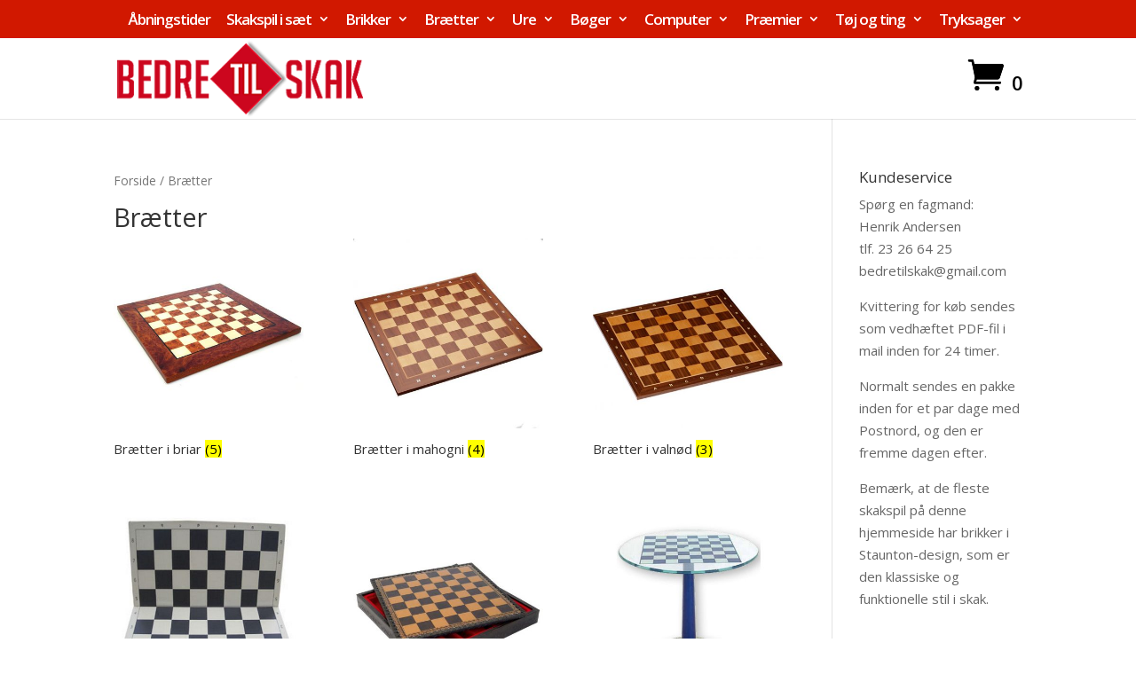

--- FILE ---
content_type: text/html; charset=UTF-8
request_url: https://bedretilskak.dk/vare-kategori/braetter/
body_size: 12624
content:
<!DOCTYPE html>
<!--[if IE 6]>
<html id="ie6" lang="da-DK">
<![endif]-->
<!--[if IE 7]>
<html id="ie7" lang="da-DK">
<![endif]-->
<!--[if IE 8]>
<html id="ie8" lang="da-DK">
<![endif]-->
<!--[if !(IE 6) | !(IE 7) | !(IE 8)  ]><!-->
<html lang="da-DK">
<!--<![endif]-->
<head>
	<meta charset="UTF-8" />
			
	<meta http-equiv="X-UA-Compatible" content="IE=edge">
	<link rel="pingback" href="https://bedretilskak.dk/xmlrpc.php" />

		<!--[if lt IE 9]>
	<script src="https://bedretilskak.dk/wp-content/themes/Divi/js/html5.js" type="text/javascript"></script>
	<![endif]-->

	<script type="text/javascript">
		document.documentElement.className = 'js';
	</script>

	<meta name='robots' content='index, follow, max-image-preview:large, max-snippet:-1, max-video-preview:-1' />

	<!-- This site is optimized with the Yoast SEO plugin v19.4 - https://yoast.com/wordpress/plugins/seo/ -->
	<title>Brætter Arkiv - bedre til skak</title>
	<link rel="canonical" href="https://bedretilskak.dk/vare-kategori/braetter/" />
	<link rel="next" href="https://bedretilskak.dk/vare-kategori/braetter/page/2/" />
	<meta property="og:locale" content="da_DK" />
	<meta property="og:type" content="article" />
	<meta property="og:title" content="Brætter Arkiv - bedre til skak" />
	<meta property="og:url" content="https://bedretilskak.dk/vare-kategori/braetter/" />
	<meta property="og:site_name" content="bedre til skak" />
	<meta name="twitter:card" content="summary" />
	<script type="application/ld+json" class="yoast-schema-graph">{"@context":"https://schema.org","@graph":[{"@type":"WebSite","@id":"https://bedretilskak.dk/#website","url":"https://bedretilskak.dk/","name":"bedre til skak","description":"Skakspil købes bedst i en rigtig skakbutik","potentialAction":[{"@type":"SearchAction","target":{"@type":"EntryPoint","urlTemplate":"https://bedretilskak.dk/?s={search_term_string}"},"query-input":"required name=search_term_string"}],"inLanguage":"da-DK"},{"@type":"ImageObject","inLanguage":"da-DK","@id":"https://bedretilskak.dk/vare-kategori/braetter/#primaryimage","url":"https://bedretilskak.dk/wp-content/uploads/2015/11/SammenrulleligtBlaat.jpg","contentUrl":"https://bedretilskak.dk/wp-content/uploads/2015/11/SammenrulleligtBlaat.jpg","width":538,"height":538},{"@type":"CollectionPage","@id":"https://bedretilskak.dk/vare-kategori/braetter/","url":"https://bedretilskak.dk/vare-kategori/braetter/","name":"Brætter Arkiv - bedre til skak","isPartOf":{"@id":"https://bedretilskak.dk/#website"},"primaryImageOfPage":{"@id":"https://bedretilskak.dk/vare-kategori/braetter/#primaryimage"},"image":{"@id":"https://bedretilskak.dk/vare-kategori/braetter/#primaryimage"},"thumbnailUrl":"https://bedretilskak.dk/wp-content/uploads/2015/11/SammenrulleligtBlaat.jpg","breadcrumb":{"@id":"https://bedretilskak.dk/vare-kategori/braetter/#breadcrumb"},"inLanguage":"da-DK"},{"@type":"BreadcrumbList","@id":"https://bedretilskak.dk/vare-kategori/braetter/#breadcrumb","itemListElement":[{"@type":"ListItem","position":1,"name":"Hjem","item":"https://bedretilskak.dk/"},{"@type":"ListItem","position":2,"name":"Brætter"}]}]}</script>
	<!-- / Yoast SEO plugin. -->


<link rel='dns-prefetch' href='//fonts.googleapis.com' />
<link rel='dns-prefetch' href='//s.w.org' />
<link rel="alternate" type="application/rss+xml" title="bedre til skak &raquo; Feed" href="https://bedretilskak.dk/feed/" />
<link rel="alternate" type="application/rss+xml" title="bedre til skak &raquo;-kommentar-feed" href="https://bedretilskak.dk/comments/feed/" />
<link rel="alternate" type="application/rss+xml" title="bedre til skak &raquo; Brætter Kategori Feed" href="https://bedretilskak.dk/vare-kategori/braetter/feed/" />
		<script type="text/javascript">
			window._wpemojiSettings = {"baseUrl":"https:\/\/s.w.org\/images\/core\/emoji\/13.1.0\/72x72\/","ext":".png","svgUrl":"https:\/\/s.w.org\/images\/core\/emoji\/13.1.0\/svg\/","svgExt":".svg","source":{"concatemoji":"https:\/\/bedretilskak.dk\/wp-includes\/js\/wp-emoji-release.min.js?ver=5.8.12"}};
			!function(e,a,t){var n,r,o,i=a.createElement("canvas"),p=i.getContext&&i.getContext("2d");function s(e,t){var a=String.fromCharCode;p.clearRect(0,0,i.width,i.height),p.fillText(a.apply(this,e),0,0);e=i.toDataURL();return p.clearRect(0,0,i.width,i.height),p.fillText(a.apply(this,t),0,0),e===i.toDataURL()}function c(e){var t=a.createElement("script");t.src=e,t.defer=t.type="text/javascript",a.getElementsByTagName("head")[0].appendChild(t)}for(o=Array("flag","emoji"),t.supports={everything:!0,everythingExceptFlag:!0},r=0;r<o.length;r++)t.supports[o[r]]=function(e){if(!p||!p.fillText)return!1;switch(p.textBaseline="top",p.font="600 32px Arial",e){case"flag":return s([127987,65039,8205,9895,65039],[127987,65039,8203,9895,65039])?!1:!s([55356,56826,55356,56819],[55356,56826,8203,55356,56819])&&!s([55356,57332,56128,56423,56128,56418,56128,56421,56128,56430,56128,56423,56128,56447],[55356,57332,8203,56128,56423,8203,56128,56418,8203,56128,56421,8203,56128,56430,8203,56128,56423,8203,56128,56447]);case"emoji":return!s([10084,65039,8205,55357,56613],[10084,65039,8203,55357,56613])}return!1}(o[r]),t.supports.everything=t.supports.everything&&t.supports[o[r]],"flag"!==o[r]&&(t.supports.everythingExceptFlag=t.supports.everythingExceptFlag&&t.supports[o[r]]);t.supports.everythingExceptFlag=t.supports.everythingExceptFlag&&!t.supports.flag,t.DOMReady=!1,t.readyCallback=function(){t.DOMReady=!0},t.supports.everything||(n=function(){t.readyCallback()},a.addEventListener?(a.addEventListener("DOMContentLoaded",n,!1),e.addEventListener("load",n,!1)):(e.attachEvent("onload",n),a.attachEvent("onreadystatechange",function(){"complete"===a.readyState&&t.readyCallback()})),(n=t.source||{}).concatemoji?c(n.concatemoji):n.wpemoji&&n.twemoji&&(c(n.twemoji),c(n.wpemoji)))}(window,document,window._wpemojiSettings);
		</script>
		<meta content="Child Theme for Divi v.1.0" name="generator"/><style type="text/css">
img.wp-smiley,
img.emoji {
	display: inline !important;
	border: none !important;
	box-shadow: none !important;
	height: 1em !important;
	width: 1em !important;
	margin: 0 .07em !important;
	vertical-align: -0.1em !important;
	background: none !important;
	padding: 0 !important;
}
</style>
	<link rel='stylesheet' id='wp-block-library-css'  href='https://bedretilskak.dk/wp-includes/css/dist/block-library/style.min.css?ver=5.8.12' type='text/css' media='all' />
<link rel='stylesheet' id='wc-block-style-css'  href='https://bedretilskak.dk/wp-content/plugins/woocommerce/packages/woocommerce-blocks/build/style.css?ver=2.5.16' type='text/css' media='all' />
<link rel='stylesheet' id='acx_fsmi_styles-css'  href='https://bedretilskak.dk/wp-content/plugins/floating-social-media-icon/css/style.css?v=4.3.4&#038;ver=5.8.12' type='text/css' media='all' />
<link rel='stylesheet' id='woocommerce-layout-css'  href='https://bedretilskak.dk/wp-content/plugins/woocommerce/assets/css/woocommerce-layout.css?ver=4.1.4' type='text/css' media='all' />
<link rel='stylesheet' id='woocommerce-smallscreen-css'  href='https://bedretilskak.dk/wp-content/plugins/woocommerce/assets/css/woocommerce-smallscreen.css?ver=4.1.4' type='text/css' media='only screen and (max-width: 768px)' />
<link rel='stylesheet' id='woocommerce-general-css'  href='https://bedretilskak.dk/wp-content/plugins/woocommerce/assets/css/woocommerce.css?ver=4.1.4' type='text/css' media='all' />
<style id='woocommerce-inline-inline-css' type='text/css'>
.woocommerce form .form-row .required { visibility: visible; }
</style>
<link rel='stylesheet' id='divi-parent-css'  href='https://bedretilskak.dk/wp-content/themes/Divi/style-cpt.css?ver=5.8.12' type='text/css' media='all' />
<link rel='stylesheet' id='child-style-css'  href='https://bedretilskak.dk/wp-content/themes/ChildThemeDivi/style.css?ver=5.8.12' type='text/css' media='all' />
<link rel='stylesheet' id='divi-fonts-css'  href='https://fonts.googleapis.com/css?family=Open+Sans:300italic,400italic,600italic,700italic,800italic,400,300,600,700,800&#038;subset=latin,latin-ext' type='text/css' media='all' />
<link rel='stylesheet' id='divi-style-css'  href='https://bedretilskak.dk/wp-content/themes/ChildThemeDivi/style.css?ver=4.4.7' type='text/css' media='all' />
<link rel='stylesheet' id='photoswipe-css'  href='https://bedretilskak.dk/wp-content/plugins/woocommerce/assets/css/photoswipe/photoswipe.min.css?ver=4.1.4' type='text/css' media='all' />
<link rel='stylesheet' id='photoswipe-default-skin-css'  href='https://bedretilskak.dk/wp-content/plugins/woocommerce/assets/css/photoswipe/default-skin/default-skin.min.css?ver=4.1.4' type='text/css' media='all' />
<link rel='stylesheet' id='dashicons-css'  href='https://bedretilskak.dk/wp-includes/css/dashicons.min.css?ver=5.8.12' type='text/css' media='all' />
<script type='text/javascript' src='https://bedretilskak.dk/wp-includes/js/jquery/jquery.min.js?ver=3.6.0' id='jquery-core-js'></script>
<script type='text/javascript' src='https://bedretilskak.dk/wp-includes/js/jquery/jquery-migrate.min.js?ver=3.3.2' id='jquery-migrate-js'></script>
<script type='text/javascript' src='https://bedretilskak.dk/wp-content/themes/Divi/core/admin/js/es6-promise.auto.min.js?ver=5.8.12' id='es6-promise-js'></script>
<script type='text/javascript' id='et-core-api-spam-recaptcha-js-extra'>
/* <![CDATA[ */
var et_core_api_spam_recaptcha = {"site_key":"","page_action":{"action":"sammenrulleligt_braet_med_blaa_felter"}};
/* ]]> */
</script>
<script type='text/javascript' src='https://bedretilskak.dk/wp-content/themes/Divi/core/admin/js/recaptcha.js?ver=5.8.12' id='et-core-api-spam-recaptcha-js'></script>
<script type='text/javascript' id='image_zoom-frontend-js-extra'>
/* <![CDATA[ */
var IZ = {"options":{"lensShape":"round","zoomType":"lens","lensSize":200,"borderSize":2,"borderColour":"#ffffff","cursor":"default","lensFadeIn":500,"lensFadeOut":500,"tint":"true","tintColour":"#ffffff","tintOpacity":0.1000000000000000055511151231257827021181583404541015625,"customText":"","customTextSize":12,"customTextColor":"#cccccc","customTextVAlign":"bottom","customTextAlign":"right","ratio":"2"},"with_woocommerce":"1","exchange_thumbnails":"1","enable_mobile":"0","woo_categories":"0","force_attachments":"0","enable_lightbox_zoom":"0","custom_class":"","flexslider":"","owl":"","flickity":"","swiper":"","slick":"","huge_it_gallery":"","search_filter_pro":"0","remove_lightbox_thumbnails":"0","remove_lightbox":"0","woo_slider":"1"};
/* ]]> */
</script>
<script type='text/javascript' src='https://bedretilskak.dk/wp-content/plugins/wp-image-zoooom-pro/assets/dist/image_zoom-frontend.min.js?ver=1.54' id='image_zoom-frontend-js'></script>
<link rel="https://api.w.org/" href="https://bedretilskak.dk/wp-json/" /><link rel="EditURI" type="application/rsd+xml" title="RSD" href="https://bedretilskak.dk/xmlrpc.php?rsd" />
<link rel="wlwmanifest" type="application/wlwmanifest+xml" href="https://bedretilskak.dk/wp-includes/wlwmanifest.xml" /> 
<meta name="generator" content="WordPress 5.8.12" />
<meta name="generator" content="WooCommerce 4.1.4" />



<!-- Starting Styles For Social Media Icon From Acurax International www.acurax.com -->
<style type='text/css'>
#divBottomRight img 
{
width: 48px; 
}
#divBottomRight 
{
min-width:0px; 
position: static; 
}
</style>
<!-- Ending Styles For Social Media Icon From Acurax International www.acurax.com -->



<meta name="viewport" content="width=device-width, initial-scale=1.0, maximum-scale=1.0, user-scalable=0" />	<noscript><style>.woocommerce-product-gallery{ opacity: 1 !important; }</style></noscript>
	<script>
(function($) {
    $(document).ready(function() {
        var cartIcon = $('.et-cart-info span'),
            cartIconText = cartIcon.text();
            cartIcon.text(cartIconText.substr(0, 1));
    });
})(jQuery)
</script><style type="text/css">img.zoooom,.zoooom img{padding:0!important;}figure {display: block;-webkit-margin-before: 0;-webkit-margin-after: 0;-webkit-margin-start: 0;-webkit-margin-end: 0;}img.zoooom:hover, .zoooom img:hover, .mp_product_image_single:hover, a.zoomGallery img:hover, .portfolio_images img:hover, .single-fluxus_portfolio .project-image img:hover, .attachment-product_page_image:hover, .attachment-shop_single:hover {cursor:-webkit-zoom-in;cursor:-moz-zoom-in;cursor:zoom-in;}body.et_pb_pagebuilder_layout.et-fb .zoooom::before { content: "\f179     Zoom applied to the image. Check on the frontend"; position: absolute; margin-top: 12px; text-align: right; background-color: white; line-height: 1.4em; left: 5%; padding: 0 10px 6px; font-family: dashicons; font-size: 0.9em; font-style: italic; z-index: 20; }</style><script type="text/javascript"></script><link rel="icon" href="https://bedretilskak.dk/wp-content/uploads/2018/12/cropped-favrikon-32x32.png" sizes="32x32" />
<link rel="icon" href="https://bedretilskak.dk/wp-content/uploads/2018/12/cropped-favrikon-192x192.png" sizes="192x192" />
<link rel="apple-touch-icon" href="https://bedretilskak.dk/wp-content/uploads/2018/12/cropped-favrikon-180x180.png" />
<meta name="msapplication-TileImage" content="https://bedretilskak.dk/wp-content/uploads/2018/12/cropped-favrikon-270x270.png" />
<link rel="stylesheet" id="et-divi-customizer-global-cached-inline-styles" href="https://bedretilskak.dk/wp-content/et-cache/global/et-divi-customizer-global-17686990373105.min.css" onerror="et_core_page_resource_fallback(this, true)" onload="et_core_page_resource_fallback(this)" /><style id="et-divi-customizer-cpt-global-cached-inline-styles">body,.et-db #et-boc .et-l .et_pb_column_1_2 .et_quote_content blockquote cite,.et-db #et-boc .et-l .et_pb_column_1_2 .et_link_content a.et_link_main_url,.et-db #et-boc .et-l .et_pb_column_1_3 .et_quote_content blockquote cite,.et-db #et-boc .et-l .et_pb_column_3_8 .et_quote_content blockquote cite,.et-db #et-boc .et-l .et_pb_column_1_4 .et_quote_content blockquote cite,.et-db #et-boc .et-l .et_pb_blog_grid .et_quote_content blockquote cite,.et-db #et-boc .et-l .et_pb_column_1_3 .et_link_content a.et_link_main_url,.et-db #et-boc .et-l .et_pb_column_3_8 .et_link_content a.et_link_main_url,.et-db #et-boc .et-l .et_pb_column_1_4 .et_link_content a.et_link_main_url,.et-db #et-boc .et-l .et_pb_blog_grid .et_link_content a.et_link_main_url,body.et-db #et-boc .et-l .et_pb_bg_layout_light .et_pb_post p,body.et-db #et-boc .et-l .et_pb_bg_layout_dark .et_pb_post p{font-size:15px}.et-db #et-boc .et-l .et_pb_slide_content,.et-db #et-boc .et-l .et_pb_best_value{font-size:17px}.woocommerce #respond input#submit,.woocommerce-page #respond input#submit,.woocommerce #content input.button,.woocommerce-page #content input.button,.woocommerce-message,.woocommerce-error,.woocommerce-info{background:#d11800!important}#et_search_icon:hover,.mobile_menu_bar:before,.mobile_menu_bar:after,.et_toggle_slide_menu:after,.et-social-icon a:hover,.et_pb_sum,.et-db #et-boc .et-l .et_pb_sum,.et-db #et-boc .et-l .et_pb_pricing li a,.et-db #et-boc .et-l .et_pb_pricing_table_button,.et_overlay:before,.et-db #et-boc .et-l .et_overlay:before,.entry-summary p.price ins,.et-db #et-boc .et-l .entry-summary p.price ins,.woocommerce div.product span.price,.woocommerce-page div.product span.price,.woocommerce #content div.product span.price,.woocommerce-page #content div.product span.price,.woocommerce div.product p.price,.woocommerce-page div.product p.price,.woocommerce #content div.product p.price,.woocommerce-page #content div.product p.price,.et-db #et-boc .et-l .et_pb_member_social_links a:hover,.woocommerce .star-rating span:before,.woocommerce-page .star-rating span:before,.et_pb_widget li a:hover,.et-db #et-boc .et-l .et_pb_widget li a:hover,.et-db #et-boc .et-l .et_pb_filterable_portfolio .et_pb_portfolio_filters li a.active,.et-db #et-boc .et-l .et_pb_filterable_portfolio .et_pb_portofolio_pagination ul li a.active,.et-db #et-boc .et-l .et_pb_gallery .et_pb_gallery_pagination ul li a.active,.wp-pagenavi span.current,.wp-pagenavi a:hover,.nav-single a,.et-db #et-boc .et-l .nav-single a,.tagged_as a,.et-db #et-boc .et-l .tagged_as a,.posted_in a,.et-db #et-boc .et-l .posted_in a{color:#d11800}.et-db #et-boc .et-l .et_pb_contact_submit,.et-db #et-boc .et-l .et_password_protected_form .et_submit_button,.et-db #et-boc .et-l .et_pb_bg_layout_light .et_pb_newsletter_button,.et-db #et-boc .et-l .comment-reply-link,.et-db .form-submit #et-boc .et-l .et_pb_button,.et-db #et-boc .et-l .et_pb_bg_layout_light .et_pb_promo_button,.et-db #et-boc .et-l .et_pb_bg_layout_light .et_pb_more_button,.woocommerce a.button.alt,.woocommerce.et-db #et-boc .et-l a.button.alt,.woocommerce-page a.button.alt,.woocommerce-page.et-db #et-boc .et-l a.button.alt,.woocommerce button.button.alt,.woocommerce.et-db #et-boc .et-l button.button.alt,.woocommerce button.button.alt.disabled,.woocommerce.et-db #et-boc .et-l button.button.alt.disabled,.woocommerce-page button.button.alt,.woocommerce-page.et-db #et-boc .et-l button.button.alt,.woocommerce-page button.button.alt.disabled,.woocommerce-page.et-db #et-boc .et-l button.button.alt.disabled,.woocommerce input.button.alt,.woocommerce.et-db #et-boc .et-l input.button.alt,.woocommerce-page input.button.alt,.woocommerce-page.et-db #et-boc .et-l input.button.alt,.woocommerce #respond input#submit.alt,.woocommerce-page #respond input#submit.alt,.woocommerce #content input.button.alt,.woocommerce #content.et-db #et-boc .et-l input.button.alt,.woocommerce-page #content input.button.alt,.woocommerce-page #content.et-db #et-boc .et-l input.button.alt,.woocommerce a.button,.woocommerce.et-db #et-boc .et-l a.button,.woocommerce-page a.button,.woocommerce-page.et-db #et-boc .et-l a.button,.woocommerce button.button,.woocommerce.et-db #et-boc .et-l button.button,.woocommerce-page button.button,.woocommerce-page.et-db #et-boc .et-l button.button,.woocommerce input.button,.woocommerce.et-db #et-boc .et-l input.button,.woocommerce-page input.button,.woocommerce-page.et-db #et-boc .et-l input.button,.et-db #et-boc .et-l .et_pb_contact p input[type="checkbox"]:checked+label i:before,.et-db #et-boc .et-l .et_pb_bg_layout_light.et_pb_module.et_pb_button{color:#d11800}.footer-widget h4,.et-db #et-boc .et-l .footer-widget h4{color:#d11800}.et-search-form,.et-db #et-boc .et-l .et-search-form,.nav li ul,.et-db #et-boc .et-l .nav li ul,.et_mobile_menu,.et-db #et-boc .et-l .et_mobile_menu,.footer-widget li:before,.et-db #et-boc .et-l .footer-widget li:before,.et-db #et-boc .et-l .et_pb_pricing li:before,blockquote,.et-db #et-boc .et-l blockquote{border-color:#d11800}.et-db #et-boc .et-l .et_pb_counter_amount,.et-db #et-boc .et-l .et_pb_featured_table .et_pb_pricing_heading,.et_quote_content,.et-db #et-boc .et-l .et_quote_content,.et_link_content,.et-db #et-boc .et-l .et_link_content,.et_audio_content,.et-db #et-boc .et-l .et_audio_content,.et-db #et-boc .et-l .et_pb_post_slider.et_pb_bg_layout_dark,.et_slide_in_menu_container,.et-db #et-boc .et-l .et_slide_in_menu_container,.et-db #et-boc .et-l .et_pb_contact p input[type="radio"]:checked+label i:before{background-color:#d11800}a,.et-db #et-boc .et-l a{color:#d11800}.nav li ul,.et-db #et-boc .et-l .nav li ul{border-color:#000000}#top-header,#et-secondary-nav li ul{background-color:#d11800}#et-secondary-nav li ul{background-color:#ffffff}#et-secondary-nav li ul a{color:#d11800}#top-header,#top-header a,#et-secondary-nav li li a,#top-header .et-social-icon a:before{font-size:17px;letter-spacing:-1px}#top-menu li a{font-size:19px}body.et_vertical_nav .container.et_search_form_container .et-search-form input{font-size:19px!important}#top-menu li.current-menu-ancestor>a,#top-menu li.current-menu-item>a,.et_color_scheme_red #top-menu li.current-menu-ancestor>a,.et_color_scheme_red #top-menu li.current-menu-item>a,.et_color_scheme_pink #top-menu li.current-menu-ancestor>a,.et_color_scheme_pink #top-menu li.current-menu-item>a,.et_color_scheme_orange #top-menu li.current-menu-ancestor>a,.et_color_scheme_orange #top-menu li.current-menu-item>a,.et_color_scheme_green #top-menu li.current-menu-ancestor>a,.et_color_scheme_green #top-menu li.current-menu-item>a{color:#000000}#footer-widgets .footer-widget a,#footer-widgets .footer-widget li a,#footer-widgets .footer-widget li a:hover{color:#ffffff}.footer-widget{color:#ffffff}#main-footer .footer-widget h4{color:#d11800}.footer-widget li:before{border-color:#d11800}.footer-widget,.footer-widget li,.footer-widget li a,#footer-info{font-size:14px}#footer-bottom .et-social-icon a{font-size:23px}.et_slide_in_menu_container,.et_slide_in_menu_container .et-search-field{letter-spacing:px}.et_slide_in_menu_container .et-search-field::-moz-placeholder{letter-spacing:px}.et_slide_in_menu_container .et-search-field::-webkit-input-placeholder{letter-spacing:px}.et_slide_in_menu_container .et-search-field:-ms-input-placeholder{letter-spacing:px}@media only screen and (min-width:981px){.et-db #et-boc .et-l .et_pb_section{padding:0% 0}.et-db #et-boc .et-l .et_pb_fullwidth_section{padding:0}.footer-widget h4{font-size:19px}.et_header_style_left #et-top-navigation,.et_header_style_split #et-top-navigation{padding:91px 0 0 0}.et_header_style_left #et-top-navigation nav>ul>li>a,.et_header_style_split #et-top-navigation nav>ul>li>a{padding-bottom:91px}.et_header_style_split .centered-inline-logo-wrap{width:182px;margin:-182px 0}.et_header_style_split .centered-inline-logo-wrap #logo{max-height:182px}.et_pb_svg_logo.et_header_style_split .centered-inline-logo-wrap #logo{height:182px}.et_header_style_centered #top-menu>li>a{padding-bottom:33px}.et_header_style_slide #et-top-navigation,.et_header_style_fullscreen #et-top-navigation{padding:82px 0 82px 0!important}.et_header_style_centered #main-header .logo_container{height:182px}#logo{max-height:100%}.et_pb_svg_logo #logo{height:100%}.et_header_style_left .et-fixed-header #et-top-navigation,.et_header_style_split .et-fixed-header #et-top-navigation{padding:91px 0 0 0}.et_header_style_left .et-fixed-header #et-top-navigation nav>ul>li>a,.et_header_style_split .et-fixed-header #et-top-navigation nav>ul>li>a{padding-bottom:91px}.et_header_style_centered header#main-header.et-fixed-header .logo_container{height:182px}.et_header_style_split #main-header.et-fixed-header .centered-inline-logo-wrap{width:182px;margin:-182px 0}.et_header_style_split .et-fixed-header .centered-inline-logo-wrap #logo{max-height:182px}.et_pb_svg_logo.et_header_style_split .et-fixed-header .centered-inline-logo-wrap #logo{height:182px}.et_header_style_slide .et-fixed-header #et-top-navigation,.et_header_style_fullscreen .et-fixed-header #et-top-navigation{padding:82px 0 82px 0!important}.et-fixed-header#top-header,.et-fixed-header#top-header #et-secondary-nav li ul{background-color:#d11800}.et-fixed-header #top-menu li.current-menu-ancestor>a,.et-fixed-header #top-menu li.current-menu-item>a{color:#000000!important}}@media only screen and (min-width:1350px){.et-db #et-boc .et-l .et_pb_row{padding:27px 0}.et-db #et-boc .et-l .et_pb_section{padding:0px 0}.single.et_pb_pagebuilder_layout.et_full_width_page .et_post_meta_wrapper{padding-top:81px}.et-db #et-boc .et-l .et_pb_fullwidth_section{padding:0}}h1,.et-db #et-boc .et-l h1,h1.et_pb_contact_main_title,.et-db #et-boc .et-l h1.et_pb_contact_main_title,.et_pb_title_container h1,.et-db #et-boc .et-l .et_pb_title_container h1{font-size:29px}h2,.et-db #et-boc .et-l h2,.product .related h2,.et-db #et-boc .et-l .product .related h2,.et-db #et-boc .et-l .et_pb_column_1_2 .et_quote_content blockquote p{font-size:24px}h3,.et-db #et-boc .et-l h3{font-size:21px}h4,.et-db #et-boc .et-l h4,.et-db #et-boc .et-l .et_pb_circle_counter h3,.et-db #et-boc .et-l .et_pb_number_counter h3,.et-db #et-boc .et-l .et_pb_column_1_3 .et_pb_post h2,.et-db #et-boc .et-l .et_pb_column_1_4 .et_pb_post h2,.et-db #et-boc .et-l .et_pb_blog_grid h2,.et-db #et-boc .et-l .et_pb_column_1_3 .et_quote_content blockquote p,.et-db #et-boc .et-l .et_pb_column_3_8 .et_quote_content blockquote p,.et-db #et-boc .et-l .et_pb_column_1_4 .et_quote_content blockquote p,.et-db #et-boc .et-l .et_pb_blog_grid .et_quote_content blockquote p,.et-db #et-boc .et-l .et_pb_column_1_3 .et_link_content h2,.et-db #et-boc .et-l .et_pb_column_3_8 .et_link_content h2,.et-db #et-boc .et-l .et_pb_column_1_4 .et_link_content h2,.et-db #et-boc .et-l .et_pb_blog_grid .et_link_content h2,.et-db #et-boc .et-l .et_pb_column_1_3 .et_audio_content h2,.et-db #et-boc .et-l .et_pb_column_3_8 .et_audio_content h2,.et-db #et-boc .et-l .et_pb_column_1_4 .et_audio_content h2,.et-db #et-boc .et-l .et_pb_blog_grid .et_audio_content h2,.et-db #et-boc .et-l .et_pb_column_3_8 .et_pb_audio_module_content h2,.et-db #et-boc .et-l .et_pb_column_1_3 .et_pb_audio_module_content h2,.et-db #et-boc .et-l .et_pb_gallery_grid .et_pb_gallery_item h3,.et-db #et-boc .et-l .et_pb_portfolio_grid .et_pb_portfolio_item h2,.et-db #et-boc .et-l .et_pb_filterable_portfolio_grid .et_pb_portfolio_item h2{font-size:17px}h5,.et-db #et-boc .et-l h5{font-size:15px}h6,.et-db #et-boc .et-l h6{font-size:13px}.et-db #et-boc .et-l .et_pb_slide_description .et_pb_slide_title{font-size:44px}.woocommerce ul.products li.product h3,.woocommerce.et-db #et-boc .et-l ul.products li.product h3,.woocommerce-page ul.products li.product h3,.woocommerce-page.et-db #et-boc .et-l ul.products li.product h3,.et-db #et-boc .et-l .et_pb_gallery_grid .et_pb_gallery_item h3,.et-db #et-boc .et-l .et_pb_portfolio_grid .et_pb_portfolio_item h2,.et-db #et-boc .et-l .et_pb_filterable_portfolio_grid .et_pb_portfolio_item h2,.et-db #et-boc .et-l .et_pb_column_1_4 .et_pb_audio_module_content h2{font-size:15px}@media only screen and (max-width:767px){h1,.et-db #et-boc .et-l h1{font-size:22px}h2,.et-db #et-boc .et-l h2,.product .related h2,.et-db #et-boc .et-l .product .related h2,.et-db #et-boc .et-l .et_pb_column_1_2 .et_quote_content blockquote p{font-size:18px}h3,.et-db #et-boc .et-l h3{font-size:16px}h4,.et-db #et-boc .et-l h4,.et-db #et-boc .et-l .et_pb_circle_counter h3,.et-db #et-boc .et-l .et_pb_number_counter h3,.et-db #et-boc .et-l .et_pb_column_1_3 .et_pb_post h2,.et-db #et-boc .et-l .et_pb_column_1_4 .et_pb_post h2,.et-db #et-boc .et-l .et_pb_blog_grid h2,.et-db #et-boc .et-l .et_pb_column_1_3 .et_quote_content blockquote p,.et-db #et-boc .et-l .et_pb_column_3_8 .et_quote_content blockquote p,.et-db #et-boc .et-l .et_pb_column_1_4 .et_quote_content blockquote p,.et-db #et-boc .et-l .et_pb_blog_grid .et_quote_content blockquote p,.et-db #et-boc .et-l .et_pb_column_1_3 .et_link_content h2,.et-db #et-boc .et-l .et_pb_column_3_8 .et_link_content h2,.et-db #et-boc .et-l .et_pb_column_1_4 .et_link_content h2,.et-db #et-boc .et-l .et_pb_blog_grid .et_link_content h2,.et-db #et-boc .et-l .et_pb_column_1_3 .et_audio_content h2,.et-db #et-boc .et-l .et_pb_column_3_8 .et_audio_content h2,.et-db #et-boc .et-l .et_pb_column_1_4 .et_audio_content h2,.et-db #et-boc .et-l .et_pb_blog_grid .et_audio_content h2,.et-db #et-boc .et-l .et_pb_column_3_8 .et_pb_audio_module_content h2,.et-db #et-boc .et-l .et_pb_column_1_3 .et_pb_audio_module_content h2,.et-db #et-boc .et-l .et_pb_gallery_grid .et_pb_gallery_item h3,.et-db #et-boc .et-l .et_pb_portfolio_grid .et_pb_portfolio_item h2,.et-db #et-boc .et-l .et_pb_filterable_portfolio_grid .et_pb_portfolio_item h2{font-size:13px}.et-db #et-boc .et-l .et_pb_slider.et_pb_module .et_pb_slides .et_pb_slide_description .et_pb_slide_title{font-size:33px}.woocommerce ul.products li.product h3,.woocommerce.et-db #et-boc .et-l ul.products li.product h3,.woocommerce-page ul.products li.product h3,.woocommerce-page.et-db #et-boc .et-l ul.products li.product h3,.et-db #et-boc .et-l .et_pb_gallery_grid .et_pb_gallery_item h3,.et-db #et-boc .et-l .et_pb_portfolio_grid .et_pb_portfolio_item h2,.et-db #et-boc .et-l .et_pb_filterable_portfolio_grid .et_pb_portfolio_item h2,.et-db #et-boc .et-l .et_pb_column_1_4 .et_pb_audio_module_content h2{font-size:11px}h5,.et-db #et-boc .et-l h5{font-size:11px}h6,.et-db #et-boc .et-l h6{font-size:10px}.et-db #et-boc .et-l .et_pb_section{padding:33px 0}.et-db #et-boc .et-l .et_pb_section.et_pb_fullwidth_section{padding:0}.et-db #et-boc .et-l .et_pb_row,.et-db #et-boc .et-l .et_pb_column .et_pb_row_inner{padding:27px 0}}</style></head>
<body data-rsssl=1 class="archive tax-product_cat term-braetter term-50 theme-Divi woocommerce woocommerce-page woocommerce-no-js et_pb_button_helper_class et_fixed_nav et_show_nav et_secondary_nav_enabled et_secondary_nav_only_menu et_primary_nav_dropdown_animation_fade et_secondary_nav_dropdown_animation_fade et_header_style_left et_pb_footer_columns3 et_cover_background et_pb_gutter osx et_pb_gutters3 et_right_sidebar et_divi_theme et-db et_minified_js et_minified_css">
	<div id="page-container">

			<div id="top-header">
			<div class="container clearfix">

			
				<div id="et-secondary-menu">
				<ul id="et-secondary-nav" class="menu"><li class="menu-item menu-item-type-post_type menu-item-object-page menu-item-3806"><a href="https://bedretilskak.dk/aabningstider/">Åbningstider</a></li>
<li class="menu-item menu-item-type-taxonomy menu-item-object-product_cat menu-item-has-children menu-item-3743"><a href="https://bedretilskak.dk/vare-kategori/skakspil/">Skakspil i sæt</a>
<ul class="sub-menu">
	<li class="menu-item menu-item-type-taxonomy menu-item-object-product_cat menu-item-3744"><a href="https://bedretilskak.dk/vare-kategori/skakspil/klassiskesaet/">Klassiske sæt</a></li>
	<li class="menu-item menu-item-type-taxonomy menu-item-object-product_cat menu-item-3979"><a href="https://bedretilskak.dk/vare-kategori/skakspil/eksklusive-saet/">Eksklusive sæt</a></li>
	<li class="menu-item menu-item-type-taxonomy menu-item-object-product_cat menu-item-3745"><a href="https://bedretilskak.dk/vare-kategori/skakspil/kunstogfantasisaet/">Kunst-sæt</a></li>
	<li class="menu-item menu-item-type-taxonomy menu-item-object-product_cat menu-item-5908"><a href="https://bedretilskak.dk/vare-kategori/skakspil/temaskakspil/">Tema-sæt</a></li>
	<li class="menu-item menu-item-type-taxonomy menu-item-object-product_cat menu-item-5175"><a href="https://bedretilskak.dk/vare-kategori/skakspil/sammenklappeligt/">Sammenklappelige sæt</a></li>
	<li class="menu-item menu-item-type-taxonomy menu-item-object-product_cat menu-item-3746"><a href="https://bedretilskak.dk/vare-kategori/skakspil/rejseskakspil/">Rejse-sæt</a></li>
	<li class="menu-item menu-item-type-taxonomy menu-item-object-product_cat menu-item-3748"><a href="https://bedretilskak.dk/vare-kategori/skakspil/storeskakspil/">Store spil</a></li>
</ul>
</li>
<li class="menu-item menu-item-type-taxonomy menu-item-object-product_cat menu-item-has-children menu-item-3729"><a href="https://bedretilskak.dk/vare-kategori/brikker/">Brikker</a>
<ul class="sub-menu">
	<li class="menu-item menu-item-type-taxonomy menu-item-object-product_cat menu-item-3732"><a href="https://bedretilskak.dk/vare-kategori/brikker/brikker-i-plastik/">Brikker i plastik</a></li>
	<li class="menu-item menu-item-type-taxonomy menu-item-object-product_cat menu-item-3942"><a href="https://bedretilskak.dk/vare-kategori/brikker/skakbrikkersheesham/">Brikker i palisander</a></li>
	<li class="menu-item menu-item-type-taxonomy menu-item-object-product_cat menu-item-3731"><a href="https://bedretilskak.dk/vare-kategori/brikker/brikker-i-rosentrae/">Brikker i rosentræ</a></li>
	<li class="menu-item menu-item-type-taxonomy menu-item-object-product_cat menu-item-4685"><a href="https://bedretilskak.dk/vare-kategori/brikker/skakbrikkeribenholt/">Brikker i ibenholt</a></li>
	<li class="menu-item menu-item-type-taxonomy menu-item-object-product_cat menu-item-3941"><a href="https://bedretilskak.dk/vare-kategori/brikker/skakbrikkertrae/">Brikker i andet træ</a></li>
	<li class="menu-item menu-item-type-taxonomy menu-item-object-product_cat menu-item-3733"><a href="https://bedretilskak.dk/vare-kategori/brikker/brikker-i-metal/">Brikker i metal</a></li>
	<li class="menu-item menu-item-type-taxonomy menu-item-object-product_cat menu-item-3734"><a href="https://bedretilskak.dk/vare-kategori/brikker/brikker-i-haard-harpiks/">Brikker &#8211; rav-agtige</a></li>
	<li class="menu-item menu-item-type-taxonomy menu-item-object-product_cat menu-item-3730"><a href="https://bedretilskak.dk/vare-kategori/brikker/storebrikker/">Store brikker</a></li>
	<li class="menu-item menu-item-type-taxonomy menu-item-object-product_cat menu-item-4242"><a href="https://bedretilskak.dk/vare-kategori/brikker/pose-til-brikker/">Poser og kasser til brikker</a></li>
</ul>
</li>
<li class="menu-item menu-item-type-taxonomy menu-item-object-product_cat current-menu-item menu-item-has-children menu-item-3735"><a href="https://bedretilskak.dk/vare-kategori/braetter/" aria-current="page">Brætter</a>
<ul class="sub-menu">
	<li class="menu-item menu-item-type-taxonomy menu-item-object-product_cat menu-item-3737"><a href="https://bedretilskak.dk/vare-kategori/braetter/sammenklappelige/">Brætter i vinyl</a></li>
	<li class="menu-item menu-item-type-taxonomy menu-item-object-product_cat menu-item-3956"><a href="https://bedretilskak.dk/vare-kategori/braetter/braetterivalnoeddetrae/">Brætter i valnød</a></li>
	<li class="menu-item menu-item-type-taxonomy menu-item-object-product_cat menu-item-3955"><a href="https://bedretilskak.dk/vare-kategori/braetter/braetterimahogni/">Brætter i mahogni</a></li>
	<li class="menu-item menu-item-type-taxonomy menu-item-object-product_cat menu-item-3736"><a href="https://bedretilskak.dk/vare-kategori/braetter/traebraetter/">Brætter i briar</a></li>
	<li class="menu-item menu-item-type-taxonomy menu-item-object-product_cat menu-item-3741"><a href="https://bedretilskak.dk/vare-kategori/braetter/skakbord/">Skakborde</a></li>
	<li class="menu-item menu-item-type-taxonomy menu-item-object-product_cat menu-item-3742"><a href="https://bedretilskak.dk/vare-kategori/braetter/storebraetter/">Store brætter</a></li>
	<li class="menu-item menu-item-type-taxonomy menu-item-object-product_cat menu-item-3738"><a href="https://bedretilskak.dk/vare-kategori/braetter/laederbraetter/">Øvrige brætter</a></li>
</ul>
</li>
<li class="menu-item menu-item-type-taxonomy menu-item-object-product_cat menu-item-has-children menu-item-3769"><a href="https://bedretilskak.dk/vare-kategori/ure/">Ure</a>
<ul class="sub-menu">
	<li class="menu-item menu-item-type-taxonomy menu-item-object-product_cat menu-item-3943"><a href="https://bedretilskak.dk/vare-kategori/ure/analogtskakur/">Analoge skakure</a></li>
	<li class="menu-item menu-item-type-taxonomy menu-item-object-product_cat menu-item-3944"><a href="https://bedretilskak.dk/vare-kategori/ure/digitaleskakure/">Digitale skakure</a></li>
</ul>
</li>
<li class="menu-item menu-item-type-post_type menu-item-object-page menu-item-has-children menu-item-3792"><a href="https://bedretilskak.dk/boger/">Bøger</a>
<ul class="sub-menu">
	<li class="menu-item menu-item-type-post_type menu-item-object-page menu-item-3793"><a href="https://bedretilskak.dk/boger/boger-generelt-om-skak/">Bøger generelt om skak</a></li>
	<li class="menu-item menu-item-type-post_type menu-item-object-page menu-item-3794"><a href="https://bedretilskak.dk/boger/boger-om-skakhistorie/">Bøger om skakhistorie</a></li>
	<li class="menu-item menu-item-type-post_type menu-item-object-page menu-item-3796"><a href="https://bedretilskak.dk/boger/skak-turneringsboger/">Skak-turneringsbøger</a></li>
	<li class="menu-item menu-item-type-post_type menu-item-object-page menu-item-3797"><a href="https://bedretilskak.dk/boger/skakboger-for-born-og-unge/">Skakbøger for børn</a></li>
	<li class="menu-item menu-item-type-post_type menu-item-object-page menu-item-3798"><a href="https://bedretilskak.dk/boger/skakboger-om-abningsspil/">Skakbøger om åbninger</a></li>
	<li class="menu-item menu-item-type-post_type menu-item-object-page menu-item-3799"><a href="https://bedretilskak.dk/boger/skakboger-om-midtspil/">Skakbøger om midtspil</a></li>
	<li class="menu-item menu-item-type-post_type menu-item-object-page menu-item-3800"><a href="https://bedretilskak.dk/boger/skakboger-om-slutspil/">Skakbøger om slutspil</a></li>
	<li class="menu-item menu-item-type-post_type menu-item-object-page menu-item-3795"><a href="https://bedretilskak.dk/boger/boger-om-skakhistorie/skak-med-glaede/">Skak med glæde</a></li>
</ul>
</li>
<li class="menu-item menu-item-type-taxonomy menu-item-object-product_cat menu-item-has-children menu-item-3749"><a href="https://bedretilskak.dk/vare-kategori/computer/">Computer</a>
<ul class="sub-menu">
	<li class="menu-item menu-item-type-taxonomy menu-item-object-product_cat menu-item-5421"><a href="https://bedretilskak.dk/vare-kategori/computer/skakcomputere/">Skakcomputere</a></li>
	<li class="menu-item menu-item-type-taxonomy menu-item-object-product_cat menu-item-3922"><a href="https://bedretilskak.dk/vare-kategori/computer/traenselv/">Træn selv!</a></li>
	<li class="menu-item menu-item-type-taxonomy menu-item-object-product_cat menu-item-3924"><a href="https://bedretilskak.dk/vare-kategori/computer/laerafmestrene/">Lær af mestrene</a></li>
</ul>
</li>
<li class="menu-item menu-item-type-taxonomy menu-item-object-product_cat menu-item-has-children menu-item-3751"><a href="https://bedretilskak.dk/vare-kategori/praemier/">Præmier</a>
<ul class="sub-menu">
	<li class="menu-item menu-item-type-taxonomy menu-item-object-product_cat menu-item-3914"><a href="https://bedretilskak.dk/vare-kategori/praemier/skakmedaljer/">Medaljer</a></li>
	<li class="menu-item menu-item-type-taxonomy menu-item-object-product_cat menu-item-3913"><a href="https://bedretilskak.dk/vare-kategori/praemier/skakpokaler/">Pokaler &#8211; gængse</a></li>
	<li class="menu-item menu-item-type-taxonomy menu-item-object-product_cat menu-item-5817"><a href="https://bedretilskak.dk/vare-kategori/praemier/pokalertrae/">Pokaler i træ</a></li>
	<li class="menu-item menu-item-type-taxonomy menu-item-object-product_cat menu-item-3917"><a href="https://bedretilskak.dk/vare-kategori/praemier/kunstskakbrikker/">Kunstbrikker</a></li>
	<li class="menu-item menu-item-type-taxonomy menu-item-object-product_cat menu-item-3765"><a href="https://bedretilskak.dk/vare-kategori/praemier/diplomer/">Diplomer</a></li>
	<li class="menu-item menu-item-type-taxonomy menu-item-object-product_cat menu-item-3750"><a href="https://bedretilskak.dk/vare-kategori/gavekort/">Gavekort</a></li>
</ul>
</li>
<li class="menu-item menu-item-type-taxonomy menu-item-object-product_cat menu-item-has-children menu-item-3753"><a href="https://bedretilskak.dk/vare-kategori/toej-og-ting/">Tøj og ting</a>
<ul class="sub-menu">
	<li class="menu-item menu-item-type-taxonomy menu-item-object-product_cat menu-item-3755"><a href="https://bedretilskak.dk/vare-kategori/toej-og-ting/kasketogparaply/">Kasketter og paraply</a></li>
	<li class="menu-item menu-item-type-taxonomy menu-item-object-product_cat menu-item-3756"><a href="https://bedretilskak.dk/vare-kategori/toej-og-ting/krus/">Krus</a></li>
	<li class="menu-item menu-item-type-taxonomy menu-item-object-product_cat menu-item-4109"><a href="https://bedretilskak.dk/vare-kategori/toej-og-ting/kunst/">Kunst og smykker</a></li>
	<li class="menu-item menu-item-type-taxonomy menu-item-object-product_cat menu-item-3758"><a href="https://bedretilskak.dk/vare-kategori/toej-og-ting/musemaatte/">Musemåtter og pude</a></li>
	<li class="menu-item menu-item-type-taxonomy menu-item-object-product_cat menu-item-3759"><a href="https://bedretilskak.dk/vare-kategori/toej-og-ting/noegleringe/">Nøgleringe</a></li>
	<li class="menu-item menu-item-type-taxonomy menu-item-object-product_cat menu-item-3757"><a href="https://bedretilskak.dk/vare-kategori/toej-og-ting/muleposer/">Poser, punge og tasker</a></li>
	<li class="menu-item menu-item-type-taxonomy menu-item-object-product_cat menu-item-3754"><a href="https://bedretilskak.dk/vare-kategori/toej-og-ting/skakspillekort/">Spillekort og kalender</a></li>
	<li class="menu-item menu-item-type-taxonomy menu-item-object-product_cat menu-item-3762"><a href="https://bedretilskak.dk/vare-kategori/toej-og-ting/t-shirts/">T-shirts</a></li>
	<li class="menu-item menu-item-type-taxonomy menu-item-object-product_cat menu-item-3763"><a href="https://bedretilskak.dk/vare-kategori/toej-og-ting/vin/">Vin</a></li>
</ul>
</li>
<li class="menu-item menu-item-type-taxonomy menu-item-object-product_cat menu-item-has-children menu-item-3764"><a href="https://bedretilskak.dk/vare-kategori/tryksager/">Tryksager</a>
<ul class="sub-menu">
	<li class="menu-item menu-item-type-taxonomy menu-item-object-product_cat menu-item-3902"><a href="https://bedretilskak.dk/vare-kategori/tryksager/blokke/">Blokke og penne</a></li>
	<li class="menu-item menu-item-type-taxonomy menu-item-object-product_cat menu-item-3766"><a href="https://bedretilskak.dk/vare-kategori/tryksager/noteringslister/">Noteringslister</a></li>
	<li class="menu-item menu-item-type-taxonomy menu-item-object-product_cat menu-item-3767"><a href="https://bedretilskak.dk/vare-kategori/tryksager/bordkort/">Turneringsbordkort</a></li>
	<li class="menu-item menu-item-type-taxonomy menu-item-object-product_cat menu-item-3768"><a href="https://bedretilskak.dk/vare-kategori/tryksager/turneringsskemaer/">Turneringsskemaer</a></li>
</ul>
</li>
</ul><a href="https://bedretilskak.dk/kurv/" class="et-cart-info">
				<span>0 emner</span>
			</a>				</div> <!-- #et-secondary-menu -->

			</div> <!-- .container -->
		</div> <!-- #top-header -->
	
	
		<header id="main-header" data-height-onload="182">
			<div class="container clearfix et_menu_container">
							<div class="logo_container">
					<span class="logo_helper"></span>
					<a href="https://bedretilskak.dk/">
						<img src="https://bedretilskak.dk/wp-content/uploads/2016/09/LOGO_BTS.png" alt="bedre til skak" id="logo" data-height-percentage="100" />
					</a>
				</div>
				<div id="et-top-navigation" data-height="182" data-fixed-height="182">
											<nav id="top-menu-nav">
													<ul id="top-menu" class="nav">
								
																							</ul>
												</nav>
					
					
					
					
					<div id="et_mobile_nav_menu">
				<div class="mobile_nav closed">
					<span class="select_page">Vælg en side</span>
					<span class="mobile_menu_bar mobile_menu_bar_toggle"></span>
				</div>
			</div>				</div> <!-- #et-top-navigation -->
			</div> <!-- .container -->
			<div class="et_search_outer">
				<div class="container et_search_form_container">
					<form role="search" method="get" class="et-search-form" action="https://bedretilskak.dk/">
					<input type="search" class="et-search-field" placeholder="Søg &hellip;" value="" name="s" title="Søg efter:" />					</form>
					<span class="et_close_search_field"></span>
				</div>
			</div>
            <div class="wpc-cart-mobile">
                <a href="https://bedretilskak.dk/kurv/" class="et-cart-info">
				<span>0 emner</span>
			</a>            </div>
		</header> <!-- #main-header -->

		<div id="et-main-area">
		<div id="main-content">
			<div class="container">
				<div id="content-area" class="clearfix">
					<div id="left-area"><nav class="woocommerce-breadcrumb"><a href="https://bedretilskak.dk">Forside</a>&nbsp;&#47;&nbsp;Brætter</nav><header class="woocommerce-products-header">
			<h1 class="woocommerce-products-header__title page-title">Brætter</h1>
	
	</header>
<div class="woocommerce-notices-wrapper"></div><ul class="products columns-3">
<li class="product-category product first">
	<a href="https://bedretilskak.dk/vare-kategori/braetter/traebraetter/"><img src="https://bedretilskak.dk/wp-content/uploads/2019/07/722RBraetElmBriar1b-400x400.jpg" alt="Brætter i briar" width="400" height="400" srcset="https://bedretilskak.dk/wp-content/uploads/2019/07/722RBraetElmBriar1b-400x400.jpg 400w, https://bedretilskak.dk/wp-content/uploads/2019/07/722RBraetElmBriar1b-150x150.jpg 150w, https://bedretilskak.dk/wp-content/uploads/2019/07/722RBraetElmBriar1b-300x300.jpg 300w, https://bedretilskak.dk/wp-content/uploads/2019/07/722RBraetElmBriar1b-510x510.jpg 510w, https://bedretilskak.dk/wp-content/uploads/2019/07/722RBraetElmBriar1b-100x100.jpg 100w, https://bedretilskak.dk/wp-content/uploads/2019/07/722RBraetElmBriar1b.jpg 550w" sizes="(max-width: 400px) 100vw, 400px" />		<h2 class="woocommerce-loop-category__title">
			Brætter i briar <mark class="count">(5)</mark>		</h2>
		</a></li>
<li class="product-category product">
	<a href="https://bedretilskak.dk/vare-kategori/braetter/braetterimahogni/"><img src="https://bedretilskak.dk/wp-content/uploads/2014/02/LondonSkakbraet-400x400.jpg" alt="Brætter i mahogni" width="400" height="400" srcset="https://bedretilskak.dk/wp-content/uploads/2014/02/LondonSkakbraet-400x400.jpg 400w, https://bedretilskak.dk/wp-content/uploads/2014/02/LondonSkakbraet-100x100.jpg 100w, https://bedretilskak.dk/wp-content/uploads/2014/02/LondonSkakbraet-150x150.jpg 150w, https://bedretilskak.dk/wp-content/uploads/2014/02/LondonSkakbraet-300x300.jpg 300w, https://bedretilskak.dk/wp-content/uploads/2014/02/LondonSkakbraet.jpg 566w" sizes="(max-width: 400px) 100vw, 400px" />		<h2 class="woocommerce-loop-category__title">
			Brætter i mahogni <mark class="count">(4)</mark>		</h2>
		</a></li>
<li class="product-category product last">
	<a href="https://bedretilskak.dk/vare-kategori/braetter/braetterivalnoeddetrae/"><img src="https://bedretilskak.dk/wp-content/uploads/2016/10/Valnoddetraefl-400x400.jpg" alt="Brætter i valnød" width="400" height="400" srcset="https://bedretilskak.dk/wp-content/uploads/2016/10/Valnoddetraefl-400x400.jpg 400w, https://bedretilskak.dk/wp-content/uploads/2016/10/Valnoddetraefl-100x100.jpg 100w, https://bedretilskak.dk/wp-content/uploads/2016/10/Valnoddetraefl-510x510.jpg 510w, https://bedretilskak.dk/wp-content/uploads/2016/10/Valnoddetraefl-150x150.jpg 150w, https://bedretilskak.dk/wp-content/uploads/2016/10/Valnoddetraefl-300x300.jpg 300w, https://bedretilskak.dk/wp-content/uploads/2016/10/Valnoddetraefl.jpg 566w" sizes="(max-width: 400px) 100vw, 400px" />		<h2 class="woocommerce-loop-category__title">
			Brætter i valnød <mark class="count">(3)</mark>		</h2>
		</a></li>
<li class="product-category product first">
	<a href="https://bedretilskak.dk/vare-kategori/braetter/sammenklappelige/"><img src="https://bedretilskak.dk/wp-content/uploads/2015/11/SammenklappeligtSort-400x400.jpg" alt="Brætter i vinyl" width="400" height="400" srcset="https://bedretilskak.dk/wp-content/uploads/2015/11/SammenklappeligtSort-400x400.jpg 400w, https://bedretilskak.dk/wp-content/uploads/2015/11/SammenklappeligtSort-100x100.jpg 100w, https://bedretilskak.dk/wp-content/uploads/2015/11/SammenklappeligtSort-150x150.jpg 150w, https://bedretilskak.dk/wp-content/uploads/2015/11/SammenklappeligtSort-300x300.jpg 300w, https://bedretilskak.dk/wp-content/uploads/2015/11/SammenklappeligtSort-220x220.jpg 220w, https://bedretilskak.dk/wp-content/uploads/2015/11/SammenklappeligtSort-75x75.jpg 75w, https://bedretilskak.dk/wp-content/uploads/2015/11/SammenklappeligtSort-187x187.jpg 187w, https://bedretilskak.dk/wp-content/uploads/2015/11/SammenklappeligtSort-453x453.jpg 453w, https://bedretilskak.dk/wp-content/uploads/2015/11/SammenklappeligtSort-184x184.jpg 184w, https://bedretilskak.dk/wp-content/uploads/2015/11/SammenklappeligtSort.jpg 482w" sizes="(max-width: 400px) 100vw, 400px" />		<h2 class="woocommerce-loop-category__title">
			Brætter i vinyl <mark class="count">(7)</mark>		</h2>
		</a></li>
<li class="product-category product">
	<a href="https://bedretilskak.dk/vare-kategori/braetter/laederbraetter/"><img src="https://bedretilskak.dk/wp-content/uploads/2015/05/Laederguldblaa2-400x400.jpg" alt="Øvrige brætter" width="400" height="400" srcset="https://bedretilskak.dk/wp-content/uploads/2015/05/Laederguldblaa2-400x400.jpg 400w, https://bedretilskak.dk/wp-content/uploads/2015/05/Laederguldblaa2-100x100.jpg 100w, https://bedretilskak.dk/wp-content/uploads/2015/05/Laederguldblaa2-510x510.jpg 510w, https://bedretilskak.dk/wp-content/uploads/2015/05/Laederguldblaa2-150x150.jpg 150w, https://bedretilskak.dk/wp-content/uploads/2015/05/Laederguldblaa2-300x300.jpg 300w, https://bedretilskak.dk/wp-content/uploads/2015/05/Laederguldblaa2-220x220.jpg 220w, https://bedretilskak.dk/wp-content/uploads/2015/05/Laederguldblaa2-75x75.jpg 75w, https://bedretilskak.dk/wp-content/uploads/2015/05/Laederguldblaa2-187x187.jpg 187w, https://bedretilskak.dk/wp-content/uploads/2015/05/Laederguldblaa2-453x453.jpg 453w, https://bedretilskak.dk/wp-content/uploads/2015/05/Laederguldblaa2-184x184.jpg 184w, https://bedretilskak.dk/wp-content/uploads/2015/05/Laederguldblaa2.jpg 660w" sizes="(max-width: 400px) 100vw, 400px" />		<h2 class="woocommerce-loop-category__title">
			Øvrige brætter <mark class="count">(6)</mark>		</h2>
		</a></li>
<li class="product-category product last">
	<a href="https://bedretilskak.dk/vare-kategori/braetter/skakbord/"><img src="https://bedretilskak.dk/wp-content/uploads/2015/05/SkakbordGlasBlaa-400x400.jpg" alt="Skakborde" width="400" height="400" srcset="https://bedretilskak.dk/wp-content/uploads/2015/05/SkakbordGlasBlaa-400x400.jpg 400w, https://bedretilskak.dk/wp-content/uploads/2015/05/SkakbordGlasBlaa-100x100.jpg 100w, https://bedretilskak.dk/wp-content/uploads/2015/05/SkakbordGlasBlaa-510x510.jpg 510w, https://bedretilskak.dk/wp-content/uploads/2015/05/SkakbordGlasBlaa-150x150.jpg 150w, https://bedretilskak.dk/wp-content/uploads/2015/05/SkakbordGlasBlaa-300x300.jpg 300w, https://bedretilskak.dk/wp-content/uploads/2015/05/SkakbordGlasBlaa-220x220.jpg 220w, https://bedretilskak.dk/wp-content/uploads/2015/05/SkakbordGlasBlaa-75x75.jpg 75w, https://bedretilskak.dk/wp-content/uploads/2015/05/SkakbordGlasBlaa-187x187.jpg 187w, https://bedretilskak.dk/wp-content/uploads/2015/05/SkakbordGlasBlaa-453x453.jpg 453w, https://bedretilskak.dk/wp-content/uploads/2015/05/SkakbordGlasBlaa-184x184.jpg 184w, https://bedretilskak.dk/wp-content/uploads/2015/05/SkakbordGlasBlaa.jpg 575w" sizes="(max-width: 400px) 100vw, 400px" />		<h2 class="woocommerce-loop-category__title">
			Skakborde <mark class="count">(2)</mark>		</h2>
		</a></li>
<li class="product-category product first">
	<a href="https://bedretilskak.dk/vare-kategori/braetter/storebraetter/"><img src="https://bedretilskak.dk/wp-content/uploads/2015/11/Skaktaeppe3kvtm-400x400.jpg" alt="Store brætter" width="400" height="400" srcset="https://bedretilskak.dk/wp-content/uploads/2015/11/Skaktaeppe3kvtm-400x400.jpg 400w, https://bedretilskak.dk/wp-content/uploads/2015/11/Skaktaeppe3kvtm-100x100.jpg 100w, https://bedretilskak.dk/wp-content/uploads/2015/11/Skaktaeppe3kvtm-510x510.jpg 510w, https://bedretilskak.dk/wp-content/uploads/2015/11/Skaktaeppe3kvtm-150x150.jpg 150w, https://bedretilskak.dk/wp-content/uploads/2015/11/Skaktaeppe3kvtm-300x300.jpg 300w, https://bedretilskak.dk/wp-content/uploads/2015/11/Skaktaeppe3kvtm-220x220.jpg 220w, https://bedretilskak.dk/wp-content/uploads/2015/11/Skaktaeppe3kvtm-75x75.jpg 75w, https://bedretilskak.dk/wp-content/uploads/2015/11/Skaktaeppe3kvtm-187x187.jpg 187w, https://bedretilskak.dk/wp-content/uploads/2015/11/Skaktaeppe3kvtm-453x453.jpg 453w, https://bedretilskak.dk/wp-content/uploads/2015/11/Skaktaeppe3kvtm-184x184.jpg 184w, https://bedretilskak.dk/wp-content/uploads/2015/11/Skaktaeppe3kvtm.jpg 567w" sizes="(max-width: 400px) 100vw, 400px" />		<h2 class="woocommerce-loop-category__title">
			Store brætter <mark class="count">(2)</mark>		</h2>
		</a></li>
</ul>
</div> <!-- #left-area -->	<div id="sidebar">
		<div id="text-2" class="et_pb_widget widget_text"><h4 class="widgettitle">Kundeservice</h4>			<div class="textwidget"><p>Spørg en fagmand:<br />
Henrik Andersen<br />
tlf. 23 26 64 25<br />
bedretilskak@gmail.com</p>
<p>Kvittering for køb sendes som vedhæftet PDF-fil i mail inden for 24 timer.</p>
<p>Normalt sendes en pakke inden for et par dage med Postnord, og den er fremme dagen efter. </p>
<p>Bemærk, at de fleste skakspil på denne hjemmeside har brikker i Staunton-design, som er den klassiske og funktionelle stil i skak.</p>
</div>
		</div> <!-- end .et_pb_widget -->	</div> <!-- end #sidebar -->

				</div> <!-- #content-area -->
			</div> <!-- .container -->
		</div> <!-- #main-content -->
			<footer id="main-footer">
				

		
				<div id="footer-bottom">
					<div class="container clearfix">
				<ul class="et-social-icons">


</ul>
						
					</div>	<!-- .container -->
				</div>
			</footer> <!-- #main-footer -->
		</div> <!-- #et-main-area -->


	</div> <!-- #page-container -->

	<script type="application/ld+json">{"@context":"https:\/\/schema.org\/","@type":"BreadcrumbList","itemListElement":[{"@type":"ListItem","position":1,"item":{"name":"Forside","@id":"https:\/\/bedretilskak.dk"}},{"@type":"ListItem","position":2,"item":{"name":"Br\u00e6tter","@id":"https:\/\/bedretilskak.dk\/vare-kategori\/braetter\/"}}]}</script>
<div class="pswp" tabindex="-1" role="dialog" aria-hidden="true">
	<div class="pswp__bg"></div>
	<div class="pswp__scroll-wrap">
		<div class="pswp__container">
			<div class="pswp__item"></div>
			<div class="pswp__item"></div>
			<div class="pswp__item"></div>
		</div>
		<div class="pswp__ui pswp__ui--hidden">
			<div class="pswp__top-bar">
				<div class="pswp__counter"></div>
				<button class="pswp__button pswp__button--close" aria-label="Luk (Esc)"></button>
				<button class="pswp__button pswp__button--share" aria-label="Del"></button>
				<button class="pswp__button pswp__button--fs" aria-label="Fuldskærm til/fra"></button>
				<button class="pswp__button pswp__button--zoom" aria-label="Zoom ind/ud"></button>
				<div class="pswp__preloader">
					<div class="pswp__preloader__icn">
						<div class="pswp__preloader__cut">
							<div class="pswp__preloader__donut"></div>
						</div>
					</div>
				</div>
			</div>
			<div class="pswp__share-modal pswp__share-modal--hidden pswp__single-tap">
				<div class="pswp__share-tooltip"></div>
			</div>
			<button class="pswp__button pswp__button--arrow--left" aria-label="Forrige (pil venstre)"></button>
			<button class="pswp__button pswp__button--arrow--right" aria-label="Næste (pil højre)"></button>
			<div class="pswp__caption">
				<div class="pswp__caption__center"></div>
			</div>
		</div>
	</div>
</div>
	<script type="text/javascript">
		var c = document.body.className;
		c = c.replace(/woocommerce-no-js/, 'woocommerce-js');
		document.body.className = c;
	</script>
	<style type="text/css">
#main-header .et_mobile_menu .menu-item-has-children > a { background-color: transparent; position: relative; }
#main-header .et_mobile_menu .menu-item-has-children > a:after { font-family: 'ETmodules'; text-align: center; speak: none; font-weight: normal; font-variant: normal; text-transform: none; -webkit-font-smoothing: antialiased; position: absolute; }
#main-header .et_mobile_menu .menu-item-has-children > a:after { font-size: 16px; content: '4c'; top: 13px; right: 10px; }
#main-header .et_mobile_menu .menu-item-has-children.visible > a:after { content: '4d'; }
#main-header .et_mobile_menu ul.sub-menu { display: none !important; visibility: hidden !important;  transition: all 1.5s ease-in-out;}
#main-header .et_mobile_menu .visible > ul.sub-menu { display: block !important; visibility: visible !important; }
</style>
<script type="text/javascript">
(function($) {
      
    function setup_collapsible_submenus() {
        var $menu = $('#mobile_menu'),
            top_level_link = '#mobile_menu .menu-item-has-children > a';
             
        $menu.find('a').each(function() {
            $(this).off('click');
              
            if ( $(this).is(top_level_link) ) {
                $(this).attr('href', '#');
            }
              
            if ( ! $(this).siblings('.sub-menu').length ) {
                $(this).on('click', function(event) {
                    $(this).parents('.mobile_nav').trigger('click');
                });
            } else {
                $(this).on('click', function(event) {
                    event.preventDefault();
                    $(this).parent().toggleClass('visible');
                });
            }
        });
    }
      
    $(window).load(function() {
        setTimeout(function() {
            setup_collapsible_submenus();
        }, 700);
    });
 
})(jQuery);
</script>
<script type='text/javascript' src='https://bedretilskak.dk/wp-content/plugins/woocommerce/assets/js/jquery-blockui/jquery.blockUI.min.js?ver=2.70' id='jquery-blockui-js'></script>
<script type='text/javascript' id='wc-add-to-cart-js-extra'>
/* <![CDATA[ */
var wc_add_to_cart_params = {"ajax_url":"\/wp-admin\/admin-ajax.php","wc_ajax_url":"\/?wc-ajax=%%endpoint%%","i18n_view_cart":"Se kurv","cart_url":"https:\/\/bedretilskak.dk\/kurv\/","is_cart":"","cart_redirect_after_add":"no"};
/* ]]> */
</script>
<script type='text/javascript' src='https://bedretilskak.dk/wp-content/plugins/woocommerce/assets/js/frontend/add-to-cart.min.js?ver=4.1.4' id='wc-add-to-cart-js'></script>
<script type='text/javascript' src='https://bedretilskak.dk/wp-content/plugins/woocommerce/assets/js/js-cookie/js.cookie.min.js?ver=2.1.4' id='js-cookie-js'></script>
<script type='text/javascript' id='woocommerce-js-extra'>
/* <![CDATA[ */
var woocommerce_params = {"ajax_url":"\/wp-admin\/admin-ajax.php","wc_ajax_url":"\/?wc-ajax=%%endpoint%%"};
/* ]]> */
</script>
<script type='text/javascript' src='https://bedretilskak.dk/wp-content/plugins/woocommerce/assets/js/frontend/woocommerce.min.js?ver=4.1.4' id='woocommerce-js'></script>
<script type='text/javascript' id='wc-cart-fragments-js-extra'>
/* <![CDATA[ */
var wc_cart_fragments_params = {"ajax_url":"\/wp-admin\/admin-ajax.php","wc_ajax_url":"\/?wc-ajax=%%endpoint%%","cart_hash_key":"wc_cart_hash_b4c9e7b9aaf8c7003cfa2f52449e9d4c","fragment_name":"wc_fragments_b4c9e7b9aaf8c7003cfa2f52449e9d4c","request_timeout":"5000"};
/* ]]> */
</script>
<script type='text/javascript' src='https://bedretilskak.dk/wp-content/plugins/woocommerce/assets/js/frontend/cart-fragments.min.js?ver=4.1.4' id='wc-cart-fragments-js'></script>
<script type='text/javascript' id='divi-custom-script-js-extra'>
/* <![CDATA[ */
var DIVI = {"item_count":"%d Item","items_count":"%d Items"};
var et_shortcodes_strings = {"previous":"Forrige","next":"N\u00e6ste"};
var et_pb_custom = {"ajaxurl":"https:\/\/bedretilskak.dk\/wp-admin\/admin-ajax.php","images_uri":"https:\/\/bedretilskak.dk\/wp-content\/themes\/Divi\/images","builder_images_uri":"https:\/\/bedretilskak.dk\/wp-content\/themes\/Divi\/includes\/builder\/images","et_frontend_nonce":"752c19b778","subscription_failed":"V\u00e6lg venligst felterne nedenfor for at sikre, at du har indtastet de korrekte oplysninger.","et_ab_log_nonce":"0500f8f2bf","fill_message":"Udfyld venligst f\u00f8lgende felter:","contact_error_message":"Fiks venligst f\u00f8lgende fejl:","invalid":"Ugyldig e-mail","captcha":"Captcha","prev":"Forrige","previous":"Tidligere","next":"N\u00e6ste","wrong_captcha":"Du indtastede det forkerte nummer i captcha.","wrong_checkbox":"Checkbox","ignore_waypoints":"no","is_divi_theme_used":"1","widget_search_selector":".widget_search","ab_tests":[],"is_ab_testing_active":"","page_id":"3029","unique_test_id":"","ab_bounce_rate":"5","is_cache_plugin_active":"no","is_shortcode_tracking":"","tinymce_uri":""}; var et_frontend_scripts = {"builderCssContainerPrefix":"#et-boc","builderCssLayoutPrefix":"#et-boc .et-l"};
var et_pb_box_shadow_elements = [];
var et_pb_motion_elements = {"desktop":[],"tablet":[],"phone":[]};
/* ]]> */
</script>
<script type='text/javascript' src='https://bedretilskak.dk/wp-content/themes/Divi/js/custom.unified.js?ver=4.4.7' id='divi-custom-script-js'></script>
<script type='text/javascript' id='et-builder-cpt-modules-wrapper-js-extra'>
/* <![CDATA[ */
var et_modules_wrapper = {"builderCssContainerPrefix":"#et-boc","builderCssLayoutPrefix":"#et-boc .et-l"};
/* ]]> */
</script>
<script type='text/javascript' src='https://bedretilskak.dk/wp-content/themes/Divi/includes/builder/scripts/cpt-modules-wrapper.js?ver=4.4.7' id='et-builder-cpt-modules-wrapper-js'></script>
<script type='text/javascript' src='https://bedretilskak.dk/wp-content/themes/Divi/core/admin/js/common.js?ver=4.4.7' id='et-core-common-js'></script>
<script type='text/javascript' src='https://bedretilskak.dk/wp-content/plugins/woocommerce/assets/js/flexslider/jquery.flexslider.min.js?ver=2.7.2' id='flexslider-js'></script>
<script type='text/javascript' src='https://bedretilskak.dk/wp-content/plugins/woocommerce/assets/js/photoswipe/photoswipe.min.js?ver=4.1.1' id='photoswipe-js'></script>
<script type='text/javascript' src='https://bedretilskak.dk/wp-content/plugins/woocommerce/assets/js/photoswipe/photoswipe-ui-default.min.js?ver=4.1.1' id='photoswipe-ui-default-js'></script>
<script type='text/javascript' id='wc-single-product-js-extra'>
/* <![CDATA[ */
var wc_single_product_params = {"i18n_required_rating_text":"V\u00e6lg venligst en bed\u00f8mmelse","review_rating_required":"yes","flexslider":{"rtl":false,"animation":"slide","smoothHeight":true,"directionNav":false,"controlNav":"thumbnails","slideshow":false,"animationSpeed":500,"animationLoop":false,"allowOneSlide":false},"zoom_enabled":"","zoom_options":[],"photoswipe_enabled":"1","photoswipe_options":{"shareEl":false,"closeOnScroll":false,"history":false,"hideAnimationDuration":0,"showAnimationDuration":0},"flexslider_enabled":"1"};
/* ]]> */
</script>
<script type='text/javascript' src='https://bedretilskak.dk/wp-content/plugins/woocommerce/assets/js/frontend/single-product.min.js?ver=4.1.4' id='wc-single-product-js'></script>
<script type='text/javascript' src='https://bedretilskak.dk/wp-includes/js/wp-embed.min.js?ver=5.8.12' id='wp-embed-js'></script>
  

</body>
</html>

--- FILE ---
content_type: text/css
request_url: https://bedretilskak.dk/wp-content/et-cache/global/et-divi-customizer-global-17686990373105.min.css
body_size: 835
content:
@media (max-width:481px){.wpc-cart-mobile{position:relative!important;float:right!important;top:-150px!important}}ul#mobile_menu{width:250px}@media screen and (max-width:980px){.wpc-cart-mobile{display:block!important}#et_mobile_nav_menu{left:0;position:absolute}#main-header .container{min-height:62px}}.mobile-cart:last-child{display:none}@media only screen and (max-width:500px){#et-top-navigation{padding-left:0!important;position:absolute;top:-24px}}.wpc-cart-mobile{position:absolute;top:20px;right:35px}.et_mobile_menu{position:relative}@media (max-width:980px){.et_header_style_left .logo_container{left:0;text-align:center}.et_header_style_left #logo,.et_header_style_split #logo{max-width:150%;max-height:150%}}}@media (max-width:500px){.et-cart-info span:before{font-size:20px}#et-top-navigation{position:absolute;top:-25px;left:0;padding-left:0!important}#et_mobile_nav_menu{float:left}}@media (min-width:501px){.wpc-cart-mobile{display:none}}@media (max-width:500px){.et_header_style_left .logo_container{position:relative}.et_header_style_left #logo,.et_header_style_split #logo{max-width:100%}}@media(max-width: 980px){    .et-cart-info span {        font-size: 20px;        top: 20px;    }}@media (max-width:980px){header#main-header{padding-top:43px}.mobile_menu_bar:before{top:-27px}}@media (max-width: 980px) {.et_header_style_left .et-fixed-header #et-top-navigation,.et_header_style_left #et-top-navigation{padding:0!important;float:left}.et_secondary_nav_only_menu #top-header,#et-secondary-menu{display:block!important} .et_header_style_left .logo_container {        left: 0;        text-align: center;    }    .et_header_style_left #logo, .et_header_style_split #logo {        max-width: 150%;        max-height: 150%;    }}}#top-header .et-cart-info{top:15px}.et-cart-info span{font-size:20px}}#top-header .et-cart-info{right:0!important;left:inherit;top:139%}.et-cart-info span{color:#000}.woocommerce-result-count{display:none}#et-secondary-nav li ul{background:#fff!important}#et-secondary-nav li li a{color:#ff0000!important}.et_secondary_nav_dropdown_animation_fade #et-secondary-nav li:hover &gt;ul{background:ffffff}#et-secondary-nav li li a{color:#ff0000!important}.et-cart-info span{font-size:22px}#top-header #et-secondary-nav li li a{color:#fff!important}#top-header .et-cart-info{right:0;position:absolute;top:65px}.et-cart-info span:before{font-size:40px}#et-secondary-nav li ul li{display:block;padding:0!important}#et-secondary-nav li li a{color:#ff0000!important;text-align:left}.related{clear:both}.et_pb_slide .et_pb_container{min-height:240px!important}.et_pb_slide .et_pb_container{align-items:flex-end!important;display:flex!important;justify-content:center}.et_pb_slide .et_pb_slide_description{margin:0!important;padding:0!important;padding-bottom:10px!important}.footer-widget{margin-bottom:0!important}#footer-widgets{padding-top:15px!important}.et_show_nav #top-header #et-secondary-nav li li a{color:#ff0000!important}#epay_frame_container iframe{position:relative!important;top:25%!important}#epay_frame_container iframe{position:relative!important;top:25%!important}